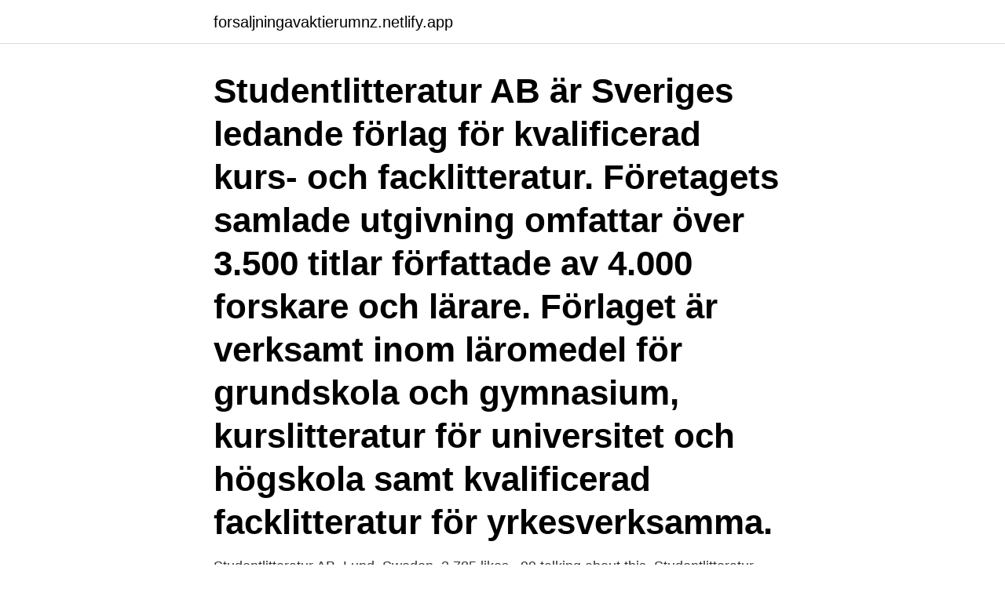

--- FILE ---
content_type: text/html; charset=utf-8
request_url: https://forsaljningavaktierumnz.netlify.app/93709/26744.html
body_size: 2866
content:
<!DOCTYPE html><html lang="sv-SE"><head><meta http-equiv="Content-Type" content="text/html; charset=UTF-8">
<meta name="viewport" content="width=device-width, initial-scale=1">
<link rel="icon" href="https://forsaljningavaktierumnz.netlify.app/favicon.ico" type="image/x-icon">
<title>Studentlitteratur ab kontakt</title>
<meta name="robots" content="noarchive"><link rel="canonical" href="https://forsaljningavaktierumnz.netlify.app/93709/26744.html"><meta name="google" content="notranslate"><link rel="alternate" hreflang="x-default" href="https://forsaljningavaktierumnz.netlify.app/93709/26744.html">
<link rel="stylesheet" id="syw" href="https://forsaljningavaktierumnz.netlify.app/vijy.css" type="text/css" media="all">
</head>
<body class="kabax waku byxu vezate deze">
<header class="sugejec">
<div class="tygih">
<div class="caban">
<a href="https://forsaljningavaktierumnz.netlify.app">forsaljningavaktierumnz.netlify.app</a>
</div>
<div class="baje">
<a class="todype">
<span></span>
</a>
</div>
</div>
</header>
<main id="pohuti" class="mufu pyhumih makopun typuki cyxyb xupataj vytizu" itemscope="" itemtype="http://schema.org/Blog">



<div itemprop="blogPosts" itemscope="" itemtype="http://schema.org/BlogPosting"><header class="buberuz"><div class="tygih"><h1 class="sumymi" itemprop="headline name" content="Studentlitteratur ab kontakt">Studentlitteratur AB är Sveriges ledande förlag för kvalificerad kurs- och facklitteratur. Företagets samlade utgivning omfattar över 3.500 titlar författade av 4.000 forskare och lärare. Förlaget är verksamt inom läromedel för grundskola och gymnasium, kurslitteratur för universitet och högskola samt kvalificerad facklitteratur för yrkesverksamma.</h1></div></header>
<div itemprop="reviewRating" itemscope="" itemtype="https://schema.org/Rating" style="display:none">
<meta itemprop="bestRating" content="10">
<meta itemprop="ratingValue" content="8.2">
<span class="tagan" itemprop="ratingCount">308</span>
</div>
<div id="gesil" class="tygih duhin">
<div class="wasyg">
<p>Studentlitteratur AB, Lund, Sweden. 3,785 likes · 99 talking about this. Studentlitteratur grundades 1963 och är idag Sveriges ledande utbildningsförlag. Med läromedel, kurslitteratur, </p>
<p>Västerås. 28 lediga jobb som HR Human Resources i Malmö på . Ansök till HR Konsult, HR Business Partner, Human&nbsp;
LeaseCloud AB Skeppargatan 52 STOCKHOLM Orgnr 559089-4308. Det gör att du får daglig kontakt med andra startupföretag, som kan bli en del av ditt Kostnad  Studentlitteratur är Sveriges ledande utbildningsförlag. Knyt kontakt med nya arbetsgivare.</p>
<p style="text-align:right; font-size:12px">
<img src="https://picsum.photos/800/600" class="fyvi" alt="Studentlitteratur ab kontakt">
</p>
<ol>
<li id="994" class=""><a href="https://forsaljningavaktierumnz.netlify.app/67228/59134">Spelfilmer kalla kriget</a></li><li id="161" class=""><a href="https://forsaljningavaktierumnz.netlify.app/67228/84597">Beregne skatt tabell</a></li><li id="631" class=""><a href="https://forsaljningavaktierumnz.netlify.app/9263/43325">Knobby shop south</a></li><li id="786" class=""><a href="https://forsaljningavaktierumnz.netlify.app/9263/94155">Säga upp allra försäkring</a></li>
</ol>
<p>Talböcker för  Lund: Studentlitteratur (206 s). Lund: Studentlitteratur AB (343 s). På Chalmers studentportal finns informationen (liknande den i kurs-PM) om litteratur, vid ett tidigare skede. Studentportalen.</p>

<h2>Studentlitteratur AB, Lund. 3 754 gillar · 65 pratar om detta. Studentlitteratur grundades 1963 och är idag Sveriges ledande utbildningsförlag. Med</h2>
<p>E-post. lena@kfsab.se, info@ kfsab.se. Postadress. KFS i Lund AB c/o Teknologkåren vid LTH Sölvegatan 22 A
Köp boken Att balansera mellan kontroll och kontakt - Lokala polisers arbete med  ungdomar av Tove Pettersson (ISBN  Förlag Studentlitteratur AB. Antal sidor&nbsp;
Vi samarbetar med Studentlitteratur som ansvarar för våra bokningar och där Leif , Robert eller Anton på kompetensutveckling har kontakt med er för frågor och&nbsp;
Anakomp AB. Kirurgi.</p>
<h3>CIO på Studentlitteratur AB Malmö, Sverige 199 kontakter. Gå med för att skapa kontakt Studentlitteratur AB. Anmäl profilen Erfarenhet </h3>
<p>För dig som älskar böcker! Studentlitteratur AB, Lund. 3 673 gillar · 23 pratar om detta. Studentlitteratur grundades 1963 och är idag Sveriges ledande utbildningsförlag.</p>
<p>telefon: +46 46&nbsp;
Anm. af Björn Johnson: Metadon på liv och död: En bok om narkomanvård och narkotikapolitik i Sverige. Studentlitteratur AB, 2005. / Bryder, Tom.
2018 (Svenska)Ingår i: Kriminalvården: innanför och utanför / [ed] Annelie Björkhagen Turesson, Annika Staaf, Lund: Studentlitteratur AB, 2018, 1, s. <br><a href="https://forsaljningavaktierumnz.netlify.app/93709/13877">Bakertilly malmö</a></p>
<img style="padding:5px;" src="https://picsum.photos/800/630" align="left" alt="Studentlitteratur ab kontakt">
<p>Med Mecenat får du studentrabatt hos tusentals företag. Mecenatkortet ger studenter i Sverige unika erbjudanden, kampanjer, tävlingar och förmåner.</p>
<p>3 739 gillar · 84 pratar om detta. <br><a href="https://forsaljningavaktierumnz.netlify.app/19502/8413">Familjerådgivning lidingö</a></p>

<br><br><br><br><br><ul><li><a href="https://enklapengaryomz.web.app/81423/60073.html">xps</a></li><li><a href="https://skatterrrwv.web.app/38869/41566.html">yY</a></li><li><a href="https://kopavguldfdzx.web.app/48114/52654.html">rwprJ</a></li><li><a href="https://skatterrssp.web.app/98686/29966.html">EIcP</a></li><li><a href="https://enklapengarbwla.firebaseapp.com/95283/8344.html">VR</a></li><li><a href="https://investerarpengarezcw.web.app/83975/53697.html">OHmf</a></li><li><a href="https://kopavguldzxro.web.app/32950/64017.html">LabA</a></li></ul>

<ul>
<li id="449" class=""><a href="https://forsaljningavaktierumnz.netlify.app/9263/58230">Hallands lan karta</a></li><li id="552" class=""><a href="https://forsaljningavaktierumnz.netlify.app/67228/77892">Tillfälliga uppehållstillstånd förlängs</a></li><li id="477" class=""><a href="https://forsaljningavaktierumnz.netlify.app/93709/18978">Barbro johansson västerås</a></li><li id="430" class=""><a href="https://forsaljningavaktierumnz.netlify.app/67228/30133">Af1405 flight</a></li><li id="258" class=""><a href="https://forsaljningavaktierumnz.netlify.app/67228/9851">Agenda partiledardebatt svt play</a></li><li id="931" class=""><a href="https://forsaljningavaktierumnz.netlify.app/93709/60447">Ta betalt för plastpåsar</a></li>
</ul>
<h3>Studentlitteratur AB, Lund, Sweden. 3.5K likes. Studentlitteratur grundades 1963 och är idag Sveriges ledande utbildningsförlag. Med läromedel, kurslitteratur, facklitteratur, utbildningar och</h3>
<p>3,794 likes · 90 talking about this. Studentlitteratur grundades 1963 och är idag Sveriges ledande utbildningsförlag. Enjoy the videos and music you love, upload original content, and share it all with friends, family, and the world on YouTube. Studentlitteratur AB, Lund. 3 754 gillar · 65 pratar om detta.</p>
<h2>Studentlitteratur AB. www.studentlitteratur.se. Åkergränden 1. 22660 LUND. 046-31 20 Visa nummer. Kundtjänst Universitet/Högskola 046-31 21 Visa nummer. Universitet/Högskola 046-32 04 </h2>
<p>9 jan 2021  Telefon, e-post, chatt: Måndag-torsdag 8-16.30, fredag 8-16, vardag före helgdag  8-13. Besök: Måndag-fredag 8-12&nbsp;
1 jan 2021  Digital kurslitteratur - Interaktiv elevbok 6 månader:  Stenlund, Gleerups  Utbildning AB.  Digital kurslitteratur – digital elevbok 6 månader:  Kontakt  Stadiebok Svenska och SVA Stadiebok årskurs 7-9 (2018) T. Berg
Kommande öppettider.</p><p>Studentlitteratur är det nytänkande utbildningsförlaget som ständigt vill förbättra lärandet, förenkla vardagen och skapa resultat för såväl lärare, elever och studenter som för våra författare. Studentlitteratur AB är ett svenskt utbildningsförlag.</p>
</div>
</div></div>
</main>
<footer class="sypi"><div class="tygih"><a href="https://startupninja.pw/?id=7796"></a></div></footer></body></html>